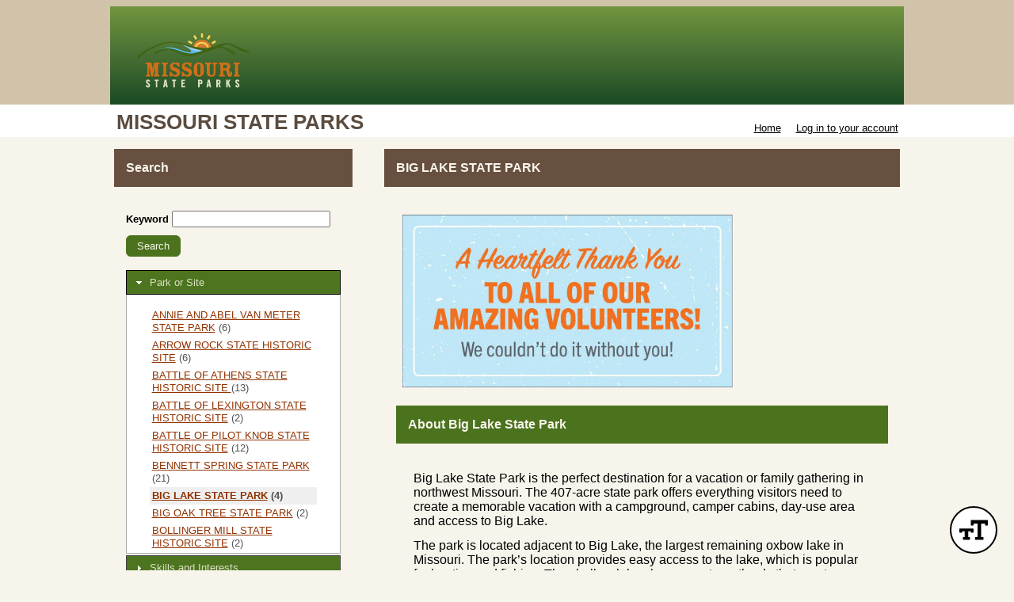

--- FILE ---
content_type: text/css; charset=utf-8
request_url: https://app.betterimpactcdn.com/res/agencystyle/5ad2c6016cf3d4fc57c558ae3a71c1607c3ac026b9af3860c381ab53522b79dc/169ee1ee-a6b9-4f2d-97c1-aec85bdf63f4/26.css
body_size: 1684
content:
.blockHeading{background-color:#685040!important;color:#f7f4eb!important;font-weight:bold!important}.blockHeading.alternate{background-color:#4b721d!important;color:#f7f4eb!important}.standardContainer,.ui-collapsible-content{background-color:#f7f4eb!important}.standardContainer a.skipLink{color:#f7f4eb}.standardContainer.nested{background-color:#f7f4eb!important}.standardContainer.subContainer{background-color:#f7f4eb!important}.standardContainer.nested a.skipLink.nested{color:#f7f4eb!important}.darkButton,.darkButton.ui-state-default{background-color:#4b721d!important;border-color:#4b721d!important;color:#faf7ed!important}.timeclock.darkButton.ui-state-default{border:3px outset #4b721d!important}.darkButton.ui-state-hover,.darkButton:hover,.fancy .darkButton.ui-state-hover,.fancy .darkButton:hover,.darkButton.active,.darkbutton.ui-state-active,.fancy .darkButton.active,.fancy .darkbutton.ui-state-active{background-color:#4b721d!important;border-color:#4b721d!important;color:#d06f1a!important}.fancy .darkButton.ui-state-hover .ui-button-text,.fancy .darkButton:hover .ui-button-text,.fancy .darkButton.active .ui-button-text,.fancy .darkbutton.ui-state-active .ui-button-text{color:#d06f1a!important}.timeclock.darkButton.ui-state-hover,.timeclock.darkButton:hover{border-color:#4b721d!important}.lightButton,.lightButton.ui-state-default{background-color:#4b721d!important;border-color:#4b721d!important;color:#faf7ed!important}.timeclock.lightButton,.timeclock.lightButton.ui-state-default{border-color:#4b721d!important}.lightButton.ui-state-hover,.lightButton:hover{background-color:#4b721d!important;border-color:#4b721d!important;color:#d06f1a!important}.timeclock.lightButton.ui-state-hover,.timeclock.lightButton:hover{border-color:#4b721d!important}.lightButton.active{background-color:#4b721d!important;border-color:#4b721d!important;color:#d06f1a!important}.timeclock.lightButton.active{border-color:#4b721d}.lightButton.ui-button>span.ui-icon{background-image:url("/content/images/ui-icons_ffffff_256x240.png")!important}table.fancy>thead{background-color:#725f50!important;color:#f7f4e6!important}table.fancy>thead>tr>th,table.fancy>thead>tr>td{border-bottom-color:#725f50!important}table.fancy>thead>tr>th:first-child,table.fancy>thead>tr>td:first-child{border-left-color:#725f50!important}table.fancy>thead>tr>th:last-child,table.fancy>thead>tr>td:last-child{border-right-color:#725f50!important}table.fancy>thead>tr>th.orangeMe{color:#e9c764}table.fancy.lowKey>thead{background-color:#d8cab1!important;color:#725f50!important}table.fancy.lowKey>thead>tr>th,table.fancy.lowKey>thead>tr>td{border-bottom-color:#d8cab1!important}table.fancy.lowKey>thead>tr>th:first-child,table.fancy.lowKey>thead>tr>td:first-child{border-left-color:#d8cab1!important}table.fancy.lowKey>thead>tr>th:last-child,table.fancy.lowKey>thead>tr>td:last-child{border-right-color:#d8cab1!important}table.fancy.lowKey>thead>tr{border-bottom-color:#d8cab1!important}table.fancy.lowKey>thead>tr>th.orangeMe{color:#725f50}#Header{background-color:#d1c3a9}#HeaderTitleBar{color:#5a4c3f}a.skipNavLink{color:#d1c3a9}#MainMenu>li{background-color:#4d751f;border-top-color:#4d751f}#MenuContainer{border-bottom-color:#4d751f}#MainMenu>li.active{border-left-color:#4d751f;border-right-color:#4d751f;border-top-color:#4d751f}#MainMenu>li>a{color:#dbdfc3}#MainMenu>li:hover>a{color:#d06f1a}#MainMenu>li.active>a{color:#d06f1a}#MainMenu>li.active:hover>a{color:#685040}.sf-menu>li{border-bottom-color:#4d751f;border-top-color:#4d751f}.sf-menu>li.active{border-color:#4d751f!important;color:#4d751f!important}.sf-menu li{background-color:#4d751f}.sf-menu li:hover,.sf-menu li.sfHover{background-color:#4d751f}.sf-menu ul li{background-color:#4d751f}.sf-menu ul ul li{background-color:#4d751f}.sf-menu ul ul li a{background-color:#4d751f}.sf-menu ul ul li a:hover{background-color:#4d751f}.sf-arrows .active .sf-with-ul:after{border-top-color:#4d751f}.sf-arrows>li.active>.sf-with-ul:focus:after,.sf-arrows>li.active:hover>.sf-with-ul:after,.sf-arrows>.active.sfHover>.sf-with-ul:after{border-top-color:#4d751f}.sf-menu a{color:#dbdfc3}.sf-menu li:hover,.sf-menu li.sfHover{color:#dbdfc3}.sf-menu ul ul li a{color:#dbdfc3}ul.subMenu li>a{color:#dbdfc3!important}.sf-arrows ul .sf-with-ul:after{border-left-color:#dbdfc3}ul.subMenu li:hover>a{color:#d06f1a!important}.sf-arrows>li>.sf-with-ul:focus:after,.sf-arrows>li:hover>.sf-with-ul:after,.sf-arrows>.sfHover>.sf-with-ul:after{border-top-color:#d06f1a}.sf-arrows ul li>.sf-with-ul:focus:after,.sf-arrows ul li:hover>.sf-with-ul:after,.sf-arrows ul .sfHover>.sf-with-ul:after{border-left-color:#d06f1a}.sf-Menu>li.active:hover,.sf-Menu>li.active.sfHover{background-color:#d06f1a!important;color:#4d751f!important}.sf-menu>li.active a{color:#d06f1a}.sf-Menu>li.active:hover,.sf-Menu>li.active.sfHover{background-color:#d06f1a!important;color:#4d751f!important}#EnterpriseCategorySearchAccordion>.ui-accordion-header{background-color:#4d751f}#EnterpriseCategorySearchAccordion>.ui-accordion-header{color:#dbdfc3}#EnterpriseCategorySearchAccordion>.ui-accordion-header:hover{color:#d06f1a}#nav-panel>div>ul>li>a{background-color:#4d751f!important}#nav-panel>div>ul>li>a{color:#dbdfc3!important}#nav-panel>div>ul>li>a:hover{color:#d06f1a!important}.ui-dialog-titlebar{background-color:#4d751f!important;border-color:#4d751f!important}div.ui-dialog{border-color:#4d751f}div.ui-dialog-buttonpane{border-top-color:#4d751f!important}.ui-datepicker-header{background-color:#436b3e;border-color:#436b3e}.ui-datepicker-calendar{color:#333}.ui-datepicker-calendar a.ui-state-default{color:#036;background-color:#f6f6f6;border-color:#f6f6f6}.ui-datepicker-calendar a.ui-state-active{color:#fff;background-color:#eee;border-color:#eee}.ui-datepicker-calendar a.ui-state-hover{color:#fff;background-color:#eee;border-color:#eee}.notice{border-color:#913200!important;background-color:#4d751f!important;color:#fff!important}.titleContent{color:#64432c}.reportsPageGraphDataColour{display:none;color:#8ea72f!important;background-color:#FFF}.reportsPageGraphMonthLabelColour{display:none;color:#282828;background-color:#000}div.ui-popup{border-color:#4d751f!important}div.ui-popup>div.ui-header{background-color:#4d751f!important;border-color:#4d751f!important}div.ui-header,h1.ui-title{background-color:#d1c3a9!important;border-color:#d1c3a9!important;color:#64432c!important;text-shadow:none!important}.ui-btn.ui-btn-a{color:#faf7ed!important;text-shadow:none!important;border-color:#faf7ed!important;background-color:#4b721d!important}.ui-btn.ui-btn-a.ui-btn-icon-notext{border-color:#4b721d!important}.ui-btn.ui-btn-a:active,.ui-btn.ui-btn-a:hover,.ui-btn.ui-btn-a.active{color:#d06f1a!important;background-color:#4b721d!important;border-color:#4b721d!important}.ui-btn.ui-btn-b{color:#faf7ed!important;text-shadow:none!important;border-color:#faf7ed!important;background-color:#4b721d!important}.ui-btn.ui-btn-b:active,.ui-btn.ui-btn-b:hover,.ui-btn.ui-btn-b.active,.ui-group-theme-b label.ui-btn:active,.ui-group-theme-b label.ui-btn:hover{color:#d06f1a!important;border-color:#d06f1a!important;background-color:#4b721d!important}.ui-collapsible-heading>a.ui-btn{background-color:#685040!important}.ui-collapsible-heading>a.ui-btn{color:#f7f4eb!important}.ui-collapsible-heading.alternate>a.ui-btn{background-color:#4b721d!important}.ui-collapsible-heading.alternate>a.ui-btn{color:#f7f4eb!important}.scheduleClassificationsHeading>div.ui-checkbox>label.ui-btn{color:#f7f4eb!important}.mobileBrowserTabBorderColour{display:none;color:#d1c3a9!important;background-color:#FFF}#nav-panel>div>ul>li.active>a{color:#d06f1a!important;background-color:#FFF!important}#nav-panel>div>ul>li.active:hover>a{color:#685040!important}.regularLink{color:#913200!important}table.fancy a{text-decoration:none;color:#913200}table.fancy a:hover{text-decoration:underline;color:#913200}.noHeadingContainer{border-color:#b4b3a9!important;background-color:#f7f4eb!important;color:#5a4c3f!important}.giantName{color:#5a4c3f!important}.address{color:#5a4c3f!important}body{background-color:#f7f4eb!important}.quizAnswers,.quizAnswers label.plainLabel{color:none;font-size:medium}